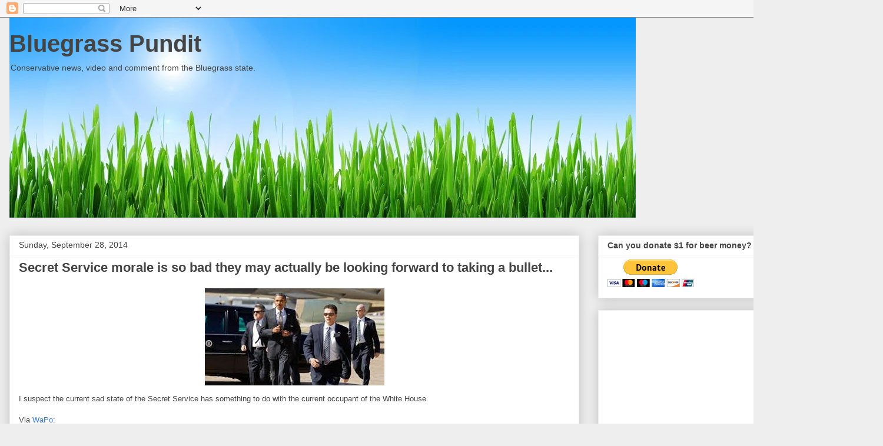

--- FILE ---
content_type: text/html; charset=utf-8
request_url: https://www.google.com/recaptcha/api2/aframe
body_size: 267
content:
<!DOCTYPE HTML><html><head><meta http-equiv="content-type" content="text/html; charset=UTF-8"></head><body><script nonce="OaLm59I7XZCEmay3hAuJ4g">/** Anti-fraud and anti-abuse applications only. See google.com/recaptcha */ try{var clients={'sodar':'https://pagead2.googlesyndication.com/pagead/sodar?'};window.addEventListener("message",function(a){try{if(a.source===window.parent){var b=JSON.parse(a.data);var c=clients[b['id']];if(c){var d=document.createElement('img');d.src=c+b['params']+'&rc='+(localStorage.getItem("rc::a")?sessionStorage.getItem("rc::b"):"");window.document.body.appendChild(d);sessionStorage.setItem("rc::e",parseInt(sessionStorage.getItem("rc::e")||0)+1);localStorage.setItem("rc::h",'1769194582025');}}}catch(b){}});window.parent.postMessage("_grecaptcha_ready", "*");}catch(b){}</script></body></html>